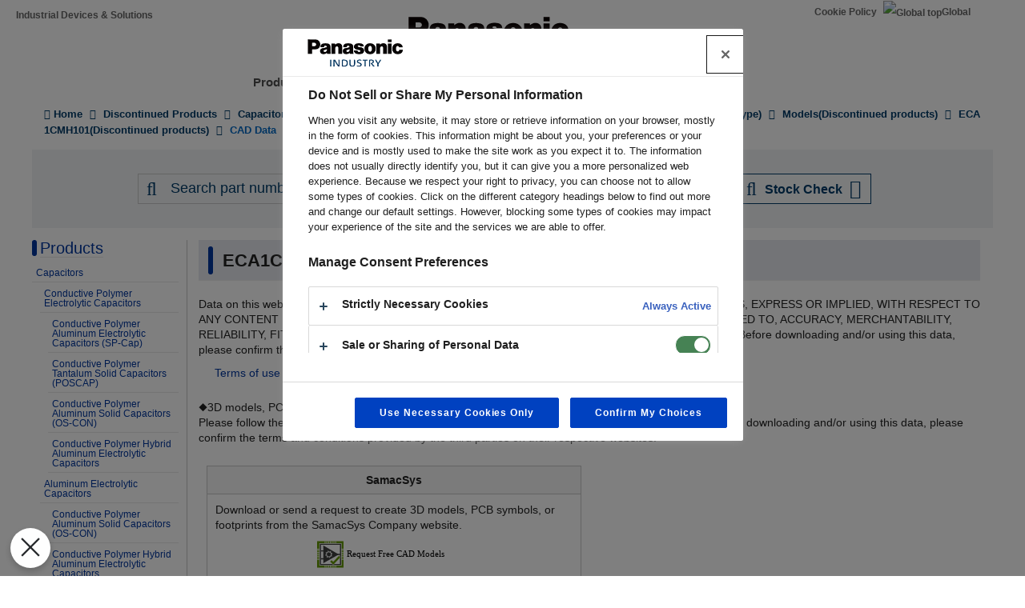

--- FILE ---
content_type: image/svg+xml
request_url: https://componentsearchengine.com/icon.php?mna=Panasonic&mpn=ECA1CMH101&lbl=1&q3=1&lang=en-US
body_size: 1767
content:
<?xml version='1.0' encoding='UTF-8'?>
<!DOCTYPE svg PUBLIC '-//W3C//DTD SVG 1.1//EN' 'http://www.w3.org/Graphics/SVG/1.1/DTD/svg11.dtd'>
<svg version='1.1' xmlns='http://www.w3.org/2000/svg' xmlns:xlink='http://www.w3.org/1999/xlink' x='0' y='0' width='192.66' height='34' viewBox='0, 0, 3500, 600'>
  <g id='Layer_1'>
    
    
    <path d='M-0,-0 L600,-0 L600,600 L-0,600 L-0,-0 z' fill='#659900'/>
    <path d='M49.507,44.723 L557.576,44.723 L557.576,555.277 L49.507,555.277 L49.507,44.723 z' fill='#FFFFFF'/>
    <path d='M-0,173 L600,173 L600,189 L-0,189 L-0,173 z' fill='#FFFFFF'/>
    <path d='M-0,212 L600,212 L600,228 L-0,228 L-0,212 z' fill='#FFFFFF'/>
    <path d='M-0,251 L600,251 L600,267 L-0,267 L-0,251 z' fill='#FFFFFF'/>
    <path d='M-0,292 L600,292 L600,308 L-0,308 L-0,292 z' fill='#FFFFFF'/>
    <path d='M-0,332.295 L600,332.295 L600,348.295 L-0,348.295 L-0,332.295 z' fill='#FFFFFF'/>
    <path d='M-0,372.028 L600,372.028 L600,388.028 L-0,388.028 L-0,372.028 z' fill='#FFFFFF'/>
    <path d='M-0,413.104 L600,413.104 L600,429.104 L-0,429.104 L-0,413.104 z' fill='#FFFFFF'/>
    <path d='M173.191,-0 L189.191,-0 L189.191,600 L173.191,600 L173.191,-0 z' fill='#FFFFFF'/>
    <path d='M212.725,-0 L228.725,-0 L228.725,600 L212.725,600 L212.725,-0 z' fill='#FFFFFF'/>
    <path d='M253.342,-0 L269.342,-0 L269.342,600 L253.342,600 L253.342,-0 z' fill='#FFFFFF'/>
    <path d='M292,-0 L308,-0 L308,600 L292,600 L292,-0 z' fill='#FFFFFF'/>
    <path d='M332.952,-0 L348.952,-0 L348.952,600 L332.952,600 L332.952,-0 z' fill='#FFFFFF'/>
    <path d='M374.111,-0 L390.111,-0 L390.111,600 L374.111,600 L374.111,-0 z' fill='#FFFFFF'/>
    <path d='M414.187,-0 L430.187,-0 L430.187,600 L414.187,600 L414.187,-0 z' fill='#FFFFFF'/>
    <path d='M62.47,58.488 L544.613,58.488 L544.613,541.303 L62.47,541.303 L62.47,58.488 z' fill='#3F3F3F'/>
    <text transform='matrix(1, 0, 0, 1, 2072.944, 299.895)'>
       <!-- <tspan x='-1391.525' y='-42.5' font-family='Verdana' font-size='200' fill='#000000'>Build or Request</tspan>  -->
      <!-- <tspan x='-1391.525' y='200.5' font-family='Verdana' font-size='200' fill='#000000'>PCB Footprint or Symbol</tspan>  -->
      <tspan x='-1391.525' y='48.477' font-family='Verdana' font-size='200' fill='#000000'>Request Free CAD Models</tspan> 
    </text>
    <path d='M87.755,83.158 L519.328,83.158 L519.328,516.842 L87.755,516.842 L87.755,83.158 z' fill='#FFFFFF'/>
    <path d='M87.755,208.143 L161.971,208.143 L161.971,231.857 L87.755,231.857 L87.755,208.143 z' fill='#3F3F3F'/>
    <path d='M87.755,388.028 L161.971,388.028 L161.971,411.743 L87.755,411.743 L87.755,388.028 z' fill='#3F3F3F'/>
    <path d='M141.091,97.498 L141.091,499.45 L492.335,300.927 L141.091,97.498 z' fill='#3F3F3F'/>
    <path d='M452.43,288.143 L526.646,288.143 L526.646,311.857 L452.43,311.857 L452.43,288.143 z' fill='#3F3F3F'/>
    <g>
      <path d='M292.5,465.222 L328.278,427.484 L366.506,465.222 L494.913,328.973 L531.671,364.75 L368.956,537.267 L292.5,465.222 z' fill='#659900'/>
      <path d='M292.5,465.222 L328.278,427.484 L366.506,465.222 L494.913,328.973 L531.671,364.75 L368.956,537.267 L292.5,465.222 z' fill-opacity='0' stroke='#FFF5F5' stroke-width='8' stroke-linecap='round' stroke-linejoin='round'/>
    </g>
    <g>
      <g>
        <path d='M282.904,361.782 C247.925,370.596 212.43,349.407 203.624,314.456 C194.818,279.506 216.036,244.028 251.015,235.215 C285.994,226.402 321.489,247.59 330.295,282.541 C339.101,317.492 317.883,352.969 282.904,361.782 z' fill='#FFFFFF'/>
        <path d='M236.829,221.639 L257.074,216.538 L261.356,233.532 L241.111,238.633 L236.829,221.639 z' fill='#FFFFFF'/>
        <path d='M272.571,363.416 L292.816,358.315 L297.098,375.309 L276.853,380.41 L272.571,363.416 z' fill='#FFFFFF'/>
        <path d='M331.945,292.902 L326.848,272.674 L343.856,268.389 L348.952,288.617 L331.945,292.902 z' fill='#FFFFFF'/>
        <path d='M190.172,328.602 L185.075,308.374 L202.083,304.089 L207.179,324.317 L190.172,328.602 z' fill='#FFFFFF'/>
        <path d='M308.941,248.631 L291.022,237.935 L300.021,222.888 L317.94,233.585 L308.941,248.631 z' fill='#FFFFFF'/>
        <path d='M233.972,374.038 L216.053,363.341 L225.052,348.294 L242.971,358.991 L233.972,374.038 z' fill='#FFFFFF'/>
        <path d='M316.871,340.445 L327.582,322.535 L342.636,331.521 L331.925,349.431 L316.871,340.445 z' fill='#FFFFFF'/>
        <path d='M191.382,265.535 L202.093,247.625 L217.147,256.611 L206.436,274.521 L191.382,265.535 z' fill='#FFFFFF'/>
      </g>
      <path d='M278.506,344.286 C253.202,350.661 227.525,335.333 221.154,310.05 C214.784,284.766 230.133,259.102 255.437,252.726 C280.741,246.351 306.419,261.679 312.789,286.962 C319.159,312.246 303.81,337.91 278.506,344.286 z' fill='#3F3F3F'/>
    </g>
  </g>
</svg>
